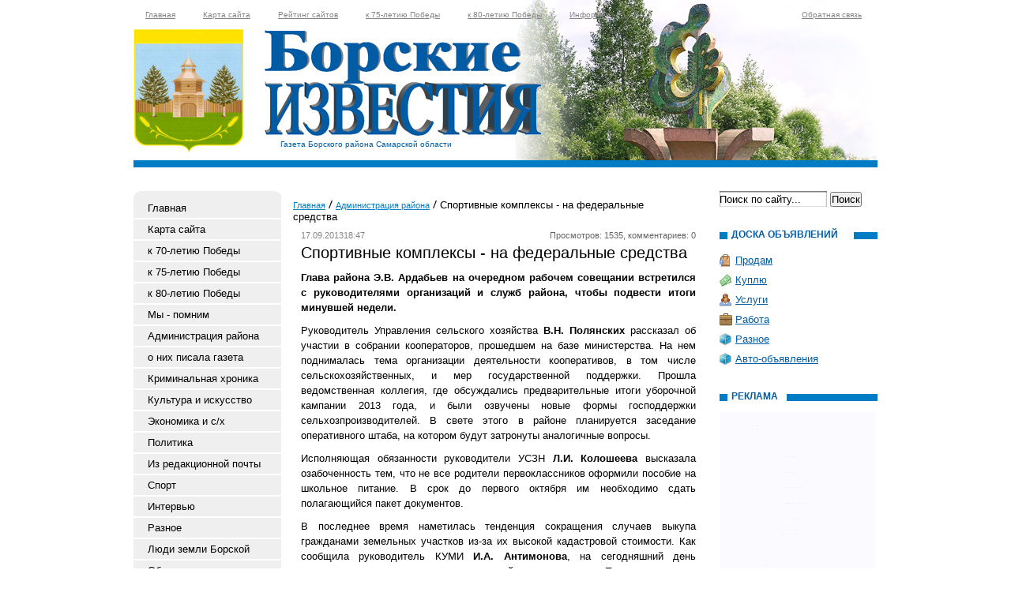

--- FILE ---
content_type: text/html; charset=utf-8
request_url: https://borskizv.ru/admraion/sportivnye-komplexy-na-federalnye-sredstva-17-09-2013.html
body_size: 36232
content:
<!DOCTYPE html PUBLIC "-//W3C//DTD XHTML 1.0 Transitional//EN" "http://www.w3.org/TR/xhtml1/DTD/xhtml1-transitional.dtd">
<html xmlns="http://www.w3.org/1999/xhtml">
<head>
	<title>Спортивные комплексы -  на федеральные средства</title>
	<meta http-equiv="Content-Type" content="text/html; charset=UTF-8" />
	<meta name="keywords" content="Спортивные комплексы -  на федеральные средства" />
	<meta name="description" content="Спортивные комплексы -  на федеральные средства" />
	<link rel="stylesheet" href="/css/tmpl1/style.css?v=0.0453" type="text/css" media="screen" />
<link rel="stylesheet" href="/css/jquery.fancybox-1.3.4.css" type="text/css" media="screen" />
<style type='text/css'>
.calend_table {
  border:1px solid #999999;
  background:#FFFFFF;
  font-family:Verdana;
  font-size:10px;
  color:#333333;
}

.calend_table td {
  vertical-align:middle !important;
  color:#333333;
}

.days_table {
  font-family:Verdana;
  font-size:10px;
}
.days, .days_sun, .days_sun_right {
  background:#999999;
  color:#FFFFFF !important;
  width:35px;
  height:25px;
}
.day, .no_day {
  background: #F9F9F9;
  margin-top:10px;
  padding:0;
}
.day_curr {
  background: #999999;
  color:#FFFFFF !important;
  font-weight:bold;
  margin-top:10px;
  padding:0;
}
.day_sun, .no_day_sun, .day_sun_right, .no_day_sun_right{
  background:#EEEEEE;
}

.no_day, .no_day_sun, .no_day_sun_right {
  color:#FFFFFF !important;
  text-align:center;
}

.days, .days_sun, .day, .no_day, .day_curr, .day_sun, .no_day_sun{
  border-top: 1px solid #FFFFFF;
  border-right: 1px solid #FFFFFF;
  height:25px;
}
.day_sun_right, .no_day_sun_right, .days_sun_right {
  border-top:1px solid #FFFFFF;
  border-right:0;
}

.navig_form td {
  background:#F9F9F9;
  color:#333333;
  padding:3px;
  font-weight:bold;
  font-size:12px;
  height:25px;
}
td.navig_butt {
  padding:0 7px;
  cursor:pointer;
}

.mouseover {
  background:#EEEEEE;
  color:#333333;
  border-top: 1px solid #FFFFFF;
  border-right: 1px solid #FFFFFF;
}

.mouseover_weekend, .mouseover_weekend_s {
  background:#F9F9F9;
  color:#333333;
  border-top: 1px solid #FFFFFF;
  border-right: 1px solid #FFFFFF;
}

.mouseover_weekend_s {
  border-right:none;
}

.month_link {
  text-decoration:underline;
  color:#333333;
  cursor:pointer;
  padding:0 5px;
}

.year_link {
  text-decoration:underline;
  color:#333333;
  cursor:pointer;
  padding:0 5px;
}
a, a:hover {
  color:#333333;
  text-decoration:underline;
}</style>
<script type='text/javascript'>var SUB_FOLDER = '', NETCAT_PATH = '/netcat/';</script>
<script type='text/javascript' src='/netcat/admin/js/lib.js'></script>
<script type='text/javascript' src='/netcat/modules/calendar/calendar.js'></script>

<script type='text/javascript' src='/js/jquery.min.js'></script>
<script type='text/javascript' src='/js/jquery.cycle.js'></script>
<script type='text/javascript' src='/js/jquery.fancybox-1.3.4.pack.js'></script>
<script type='text/javascript'>
$(document).ready(function() {
  $('#galery').cycle({ 
    fx:      'fade',
    next: '#next',
    prev: '#prev'
  });
});
</script>

</head>
<body>
<div id='wrapper'>
<div id='all'>
<div id='header'>
	<ul class='topmenu'><li><a href='/' title='Главная'>Главная</a></li><li><a href='/karta-saita/' title='Карта сайта'>Карта сайта</a></li><li><a href='/siterating/' title='Рейтинг сайтов'>Рейтинг сайтов</a></li><li><a href='/75letie/' title='к 75-летию Победы'>к 75-летию Победы</a></li><li><a href='/85letie/' title='к 80-летию Победы'>к 80-летию Победы</a></li><li><a href='/informer/' title='Информер'>Информер</a></li><li><a href='/kontakty/' title='Обратная связь'>Обратная связь</a></li></ul>

    <div class='title'>Газета Борского района Самарской области</div>
    <div class='top'>
        <div class='logo'>
            <a href='/'><img src='/images/tmpl1/logo.jpg' alt='Борские Известия' title='Борские Известия' /></a>
        </div>
    </div>
    
</div>
<div id='content'>
<div class='leftcol'>
<div class='topfonmenu'>
    <div class='botfonmenu'>
<ul class='leftmenu'><li><a href='/' title='Главная'>Главная</a></li><li><a href='/karta-saita/' title='Карта сайта'>Карта сайта</a></li><li><a href='/obshestvo-copy23/' title='к 70-летию Победы'>к 70-летию Победы</a></li><li><a href='/75letie/' title='к 75-летию Победы'>к 75-летию Победы</a></li><li><a href='/85letie/' title='к 80-летию Победы'>к 80-летию Победы</a></li><li><a href='/m-p/' title='Мы - помним'>Мы - помним</a></li><li><a href='/admraion/' title='Администрация района'>Администрация района</a></li><li><a href='/arhiv-gazeta/' title='о них писала газета'>о них писала газета</a></li><li><a href='/proisshestviya/' title='Криминальная хроника'>Криминальная хроника</a></li><li><a href='/kultura-i-iskusstvo/' title='Культура и искусство'>Культура и искусство</a></li><li><a href='/ekonomika/' title='Экономика и с/х'>Экономика и с/х</a></li><li><a href='/politika/' title='Политика'>Политика</a></li><li><a href='/po4ta/' title='Из редакционной почты'>Из редакционной почты</a></li><li><a href='/sport/' title='Спорт'>Спорт</a></li><li><a href='/intervyu/' title='Интервью'>Интервью</a></li><li><a href='/krome-togo/' title='Разное'>Разное</a></li><li><a href='/ludizborsk/' title='Люди земли Борской'>Люди земли Борской</a></li><li><a href='/kontakty/' title='Обратная связь'>Обратная связь</a></li><li><a href='/doska-objavlenii/' title='Доска объявлений'>Доска объявлений</a></li><li><a href='/konkurs/' title='Конкурс'>Конкурс</a></li><li><a href='/fotogalereya/' title='Фотогалерея'>Фотогалерея</a></li><li><a href='/blogi-zhitelei/' title='Блоги'>Блоги</a></li><li><a href='/tvor4estvo/' title='Творчество'>Творчество</a></li><li><a href='/вехиистории/' title='Вехи нашей ИСТОРИИ'>Вехи нашей ИСТОРИИ</a></li><li><a href='/obgl/' title='Обьявления на главной'>Обьявления на главной</a></li><li><a href='/vzs/' title='За возрождение Самарки'>За возрождение Самарки</a></li></ul>
    </div>
</div>

<div class='interv'><div class='blh'><h3 class='tex'>Интервью</h3></div><ul><li><a href='/intervyu/rekordnyy-urozhay-01-11-2025.html'>Рекордный урожай</a></li><li><a href='/intervyu/seyat-stali-bolshe-15-06-2024.html'>Сеять стали больше</a></li><li><a href='/intervyu/predupredit-i-pomoch-27-04-2024.html'>Предупредить и помочь</a></li><li><a href='/intervyu/molodomu-spetsialistu-17-02-2024.html'>Молодому специалисту</a></li><li><a href='/intervyu/vaktsinatsiya-kak-profilaktika-16-12-2023.html'>Вакцинация как профилактика</a></li><li><a href='/intervyu/kak-srabotali-zhivotnovody-09-12-2023.html'>Как сработали животноводы</a></li><li><a href='/intervyu/o-vich-i-ego-lechenii-09-12-2023.html'>О ВИЧ и его лечении</a></li><li><a href='/intervyu/musornaya-reforma-v-deystvii-25-11-2023.html'>Мусорная  реформа в действии</a></li></ul></div>



<div class='fotogal'>
    <div class='blh'><h3 class='tex tex2'>фотогалерея</h3></div>
    <div class='listalka'>
        <div class='left' id='prev'></div>
<div id='galery' style='float: left;'>
<a href='/fotogalereya/fotogalereya1_6.html'><img src='/files/100/152/Foto9_thumb.jpg' width='145' height='96' alt='' title='' /></a><a href='/fotogalereya/fotogalereya1_6.html'><img src='/files/100/152/Foto68_thumb.jpg' width='145' height='96' alt='' title='' /></a><a href='/fotogalereya/fotogalereya1_6.html'><img src='/files/100/152/Foto74_thumb.jpg' width='145' height='96' alt='' title='' /></a><a href='/fotogalereya/fotogalereya1_10.html'><img src='/files/100/152/Vystavka160_thumb.jpg' width='145' height='96' alt='' title='' /></a><a href='/fotogalereya/fotogalereya1_10.html'><img src='/files/100/152/Vystavka185_thumb.jpg' width='145' height='96' alt='' title='' /></a><a href='/fotogalereya/fotogalereya1_10.html'><img src='/files/100/152/Vystavka228_thumb.jpg' width='145' height='96' alt='' title='' /></a><a href='/fotogalereya/fotogalereya1_12.html'><img src='/files/100/152/Den__rayona_2014_5_thumb.jpg' width='145' height='96' alt='' title='' /></a><a href='/fotogalereya/fotogalereya1_12.html'><img src='/files/100/152/Den__rayona_2014_20_thumb.jpg' width='145' height='96' alt='' title='' /></a>
</div>
        <div class='left right2' id='next'></div>
		<div class='clear'></div>
        <a href='/fotogalereya/'>смотреть все фотографии</a>
    </div>
</div>

<div class='arxiv'>
    <div class='blh'><h3 class='tex tex4'>архив новостей</h3></div>
	<div id='nc_calendar_block'><table width='188' cellpadding='0' cellspacing='0' class='calend_table'><tr valign='top' class='navig_form'>
<td align='left' class='navig_butt'>
<img src='/netcat/modules/calendar/images/left-arrow-std.gif' onclick='nc_calendar_generate(29, 12, 2025); return false;' alt='декабрь' title='декабрь' />
</td>
<td align='center' class='navig_date'>
<span class='month_link'><a href='/arhiv/2026/01/'>январь</a></span>
<span class='year_link'><a href='/arhiv/2026/'>2026</a></span>
</td>
<td align='right' class='navig_butt'>
<img src='/netcat/modules/calendar/images/right-arrow-std.gif' onclick='nc_calendar_generate(29, 2, 2026); return false;' alt='февраль' title='февраль' />
</td>
</tr><tr><td colspan='3'><table cellpadding='0' cellspacing='0' width='100%' class='days_table'><tr><td align='center' class='days'>пон</td><td align='center' class='days'>втр</td><td align='center' class='days'>срд</td><td align='center' class='days'>чет</td><td align='center' class='days'>пят</td><td align='center' class='days_sun'>суб</td><td align='center' class='days_sun_right'>вск</td></tr><tr><td class='no_day'>&nbsp;</td><td class='no_day'>&nbsp;</td><td class='no_day'>&nbsp;</td><td class='day' align='center' onmouseover='this.className="mouseover"' onmouseout='this.className="day"'>1</td><td class='day' align='center' onmouseover='this.className="mouseover"' onmouseout='this.className="day"'>2</td><td class='day_sun' align='center' onmouseover='this.className="mouseover_weekend"' onmouseout='this.className="day_sun"'>3</td><td class='day_sun_right' align='center' onmouseover='this.className="mouseover_weekend_s"' onmouseout='this.className="day_sun_right"'>4</td></tr><tr><td class='day' align='center' onmouseover='this.className="mouseover"' onmouseout='this.className="day"'>5</td><td class='day' align='center' onmouseover='this.className="mouseover"' onmouseout='this.className="day"'>6</td><td class='day' align='center' onmouseover='this.className="mouseover"' onmouseout='this.className="day"'>7</td><td class='day' align='center' onmouseover='this.className="mouseover"' onmouseout='this.className="day"'>8</td><td class='day' align='center' onmouseover='this.className="mouseover"' onmouseout='this.className="day"'>9</td><td class='day_sun' align='center' onmouseover='this.className="mouseover_weekend"' onmouseout='this.className="day_sun"'>10</td><td class='day_sun_right' align='center' onmouseover='this.className="mouseover_weekend_s"' onmouseout='this.className="day_sun_right"'>11</td></tr><tr><td class='day' align='center' onmouseover='this.className="mouseover"' onmouseout='this.className="day"'>12</td><td class='day' align='center' onmouseover='this.className="mouseover"' onmouseout='this.className="day"'>13</td><td class='day' align='center' onmouseover='this.className="mouseover"' onmouseout='this.className="day"'>14</td><td class='day' align='center' onmouseover='this.className="mouseover"' onmouseout='this.className="day"'>15</td><td class='day' align='center' onmouseover='this.className="mouseover"' onmouseout='this.className="day"'>16</td><td class='day_sun' align='center' onmouseover='this.className="mouseover_weekend"' onmouseout='this.className="day_sun"'>17</td><td class='day_sun_right' align='center' onmouseover='this.className="mouseover_weekend_s"' onmouseout='this.className="day_sun_right"'>18</td></tr><tr><td class='day' align='center' onmouseover='this.className="mouseover"' onmouseout='this.className="day"'>19</td><td class='day' align='center' onmouseover='this.className="mouseover"' onmouseout='this.className="day"'>20</td><td class='day' align='center' onmouseover='this.className="mouseover"' onmouseout='this.className="day"'>21</td><td class='day' align='center' onmouseover='this.className="mouseover"' onmouseout='this.className="day"'>22</td><td class='day' align='center' onmouseover='this.className="mouseover"' onmouseout='this.className="day"'>23</td><td class='day_sun' align='center' onmouseover='this.className="mouseover_weekend"' onmouseout='this.className="day_sun"'>24</td><td class='day_sun_right' align='center' onmouseover='this.className="mouseover_weekend_s"' onmouseout='this.className="day_sun_right"'>25</td></tr><tr><td class='day' align='center' onmouseover='this.className="mouseover"' onmouseout='this.className="day"'>26</td><td class='day' align='center' onmouseover='this.className="mouseover"' onmouseout='this.className="day"'>27</td><td class='day' align='center' onmouseover='this.className="mouseover"' onmouseout='this.className="day"'>28</td><td class='day_curr' align='center'>29</td><td class='day' align='center' onmouseover='this.className="mouseover"' onmouseout='this.className="day"'>30</td><td class='day_sun' align='center' onmouseover='this.className="mouseover_weekend"' onmouseout='this.className="day_sun"'>31</td><td class='no_day_sun_right'>&nbsp;</td></tr><tr><td class='no_day'>&nbsp;</td><td class='no_day'>&nbsp;</td><td class='no_day'>&nbsp;</td><td class='no_day'>&nbsp;</td><td class='no_day'>&nbsp;</td><td class='no_day_sun'>&nbsp;</td><td class='no_day_sun_right'>&nbsp;</td></tr></table></td></tr></table></div>
<input type='hidden' id='calendar_cc' value='118' />
<input type='hidden' id='calendar_theme' value='3' />
<input type='hidden' id='calendar_field' value='Date' />
<input type='hidden' id='calendar_filled' value='' />
<input type='hidden' id='calendar_querydate' value='' />

</div>

<div class='reklama'><div class='blh'><h3 class='tex tex6'>Реклама</h3></div>
<script type='text/javascript'>
(function(){
	document.write('<p style=\"text-align: left;\"><span style=\"font-size: 12pх;\">&nbsp;<span style=\"color: rgb(0, 51, 102);\"><strong> <a href=\"http://borskizv.ru/krome-togo/kak-vyyavit-nedobrosovestnogo-rabotodatelya-01-11-2017.html\" target=\"_blank\">Как выявить недобро&shy;совестного работодателя</a></strong></span></span></p>\r\n<p style=\"text-align: justify;font-size: 12pt;font-family: &quot;Times New Roman&quot;, serif;\"><img src=\"/files/Image/nedo80_49.jpg\" width=\"80\" height=\"49\" vspace=\"0\" hspace=\"4\" border=\"0\" align=\"left\" style=\"padding-bottom: -5px;\" alt=\"\" />В этой статье редактор порта&shy;ла gosuslugi.ru Саша Волкова расскажет, как проверить, отчисляет ли работодатель деньги на ваш пенсионный счет. А еще посмотреть, сколько на этом счете уже накопилось</p>\r\n<!--****************-->\r\n<p style=\"text-align:left;\"><span style=\"font-size: 12pх;\">&nbsp;<span style=\"color: rgb(0, 51, 102);\"><strong> <a href=\"http://borskizv.ru/krome-togo/voditelskie-prava-kak-poluchit-zamenit-i-sdelat-mezhdunarodnye-18-10-2017.html\" target=\"_blank\">Водительские права: как получить, заменить и сделать международ&shy;ные</a></strong></span></span></p>\r\n<p style=\"text-align: left;font-size: 12pt;font-family: &quot;Times New Roman&quot;, serif;\"><img src=\"/files/Image/prava80_49.jpg\" width=\"80\" height=\"49\" vspace=\"0\" hspace=\"4\" border=\"0\" align=\"left\" style=\"padding-bottom: -5px;\" alt=\"\" />Получать доку&shy;менты в государствен&shy;ных организациях хлопотно, если заранее не знать, как действовать. <br />\r\n&nbsp; В этой статье редактор портала gosuslugi.ru Максим Ильяхов рассказал, как получить или заменить водительское удостовере&shy;ние и не испортить нервы себе и другим.</p>');
})();
</script><div class='vsp'></div><div class='clear'></div></div>

</div>
<div class='meedcol'>
<div class='pyt'><a href='/'>Главная</a> <img src='/images/tmpl1/pyt.png' /> <a href='/admraion/'>Администрация района</a> <img src='/images/tmpl1/pyt.png' /> Спортивные комплексы -  на федеральные средства</div>

<!-- content -->
<div class='date'>17.09.201318:47 </div>
<div class='view'>Просмотров: 1535, комментариев: 0</div>
<div class='clear'></div>
<h1 class='zag'>Спортивные комплексы -  на федеральные средства</h1>

<p class="MsoNormal" style="text-align:justify"><b>Глава района Э.В. Ардабьев на очередном рабочем совещании встретился с руководителями организаций и служб района, чтобы подвести итоги минувшей недели.</b></p>
<p class="MsoNormal" style="text-align:justify">Руководитель Управления сельского хозяйства <b>В.Н. Полянских</b> рассказал об участии в собрании кооператоров, прошедшем на базе министерства. На нем поднималась тема организации деятельности кооперативов, в том числе сельскохозяйственных, и мер государственной поддержки. Прошла ведомственная коллегия, где обсуждались предварительные итоги уборочной кампании 2013 года, и были озвучены новые формы господдержки сельхозпроизводителей. В свете этого в районе планируется заседание оперативного штаба, на котором будут затронуты аналогичные вопросы.</p>
<p class="MsoNormal" style="text-align:justify">Исполняющая обязанности руководители УСЗН<b> Л.И. Колошеева</b> высказала озабоченность тем, что не все родители первоклассников оформили пособие на школьное питание. В срок до первого октября им необходимо сдать полагающийся пакет документов.</p>
<p class="MsoNormal" style="text-align:justify">В последнее время наметилась тенденция сокращения случаев выкупа гражданами земельных участков из-за их высокой кадастровой стоимости. Как сообщила руководитель КУМИ <b>И.А. Антимонова</b>, на сегодняшний день министерство имущественных отношений издало проект Постановления, в котором установлены дифференцированные выкупные цены на земельные участки. Они будут зависеть от того, какие строения на них размещены.</p>
<p class="MsoNormal" style="text-align:justify">Руководитель комитета по вопросам семьи, опеки и попечительства <b>О.Е. Петрова </b>рассказала об участии в заседании комиссии по делам несовершеннолетних, на котором рассматривался вопрос о детях, не приступивших к учебе. Таковых два ребенка с ограниченными возможностями здоровья. Центру &quot;Семья&quot; и администрациям школ дано распоряжение об определении для них формы обучения. Э.В. Ардабьев поручил выявить несовершеннолетних, которые не приступили к учебе, по всем учреждениям общего и профессионального образования и разоб<span style="font-size:8.0pt;&#xa;line-height:115%;font-family:&quot;Arial&quot;,&quot;sans-serif&quot;;color:black"> </span>раться в причинах.</p>
<p class="MsoNormal" style="text-align:justify">На прошлой неделе Управлением культуры заключены договора на поставку музыкальной и световой аппаратуры. Оборудование позволит работать качественно как в залах, так и на уличных площадках. Отпадет необходимость в привлечении сторонних организаций. Этой информацией поделился руководитель Управления<b> А.В. Репин</b>. Петровский СДК дождался своего часа: подрядчик приступил к демонтажу ветхой кровли и отопительной системы. Продолжаются ремонтные работы в здании центральной библиотеки, Новоборском ДК.</p>
<p class="MsoNormal" style="text-align:justify">В диалоге с главным врачом районной больницы <b>М.М. Шараповым</b> Глава района поинтересовался готовностью к отопительному сезону МСО в Усманке и модулей ФАПов в Заплавном и Языково, где требуется подключение инженерных сетей. &quot;Это нужно сделать до морозов&quot; - подытожил Э.В. Ардабьев.</p>
<p class="MsoNormal" style="text-align:justify">Сборная команда спортсменов с ограниченными возможностями здоровья заняла 7 место в областной спартакиаде среди инвалидов, и привезла 6 медалей по видам спорта в индивидуальных зачетах. Об этом рассказала директор ЦСО <b>Н.Ю. Долматова</b>.</p>
<p class="MsoNormal" style="text-align:justify">Бойцы ПСО №48 (нач. <b>А.М. Колесников</b>) оказались на 8 месте в областных соревнованиях среди пожарно-спасательных отрядов.</p>
<p class="MsoNormal" style="text-align:justify">Заместитель главы администрации по вопросам строительства, транспорта и ЖКХ <b>С.А. Источников</b> принял участие в министерском совещании, посвященном теме проектирования и строительства физкультурно-оздоровительных комплексов на территории области. В частности, ставился вопрос о привлечении федеральных средств на строительство данных спортивных объектов. Борский район вошел в их состав, став одним из одиннадцати.</p>
<p class="MsoNormal"><b>Татьяна ГОРБУНОВА</b></p>
<p>&nbsp;</p>

<div class='clear'></div>

<div class='com'>Комментарии</div><div id='comments'><div id='nc_commentID142_934_0'></div></div><!-- /content -->
</div>
<div class='rightcol'>
<div class='poisk'>
<form action='/search/' method='get'>
    <input type='hidden' name='action' value='index'>
    <input type='text' name='text' class='edit' value='Поиск по сайту...' name='text' onfocus="if( this.value == 'Поиск по сайту...' ) this.value = '';" onblur="if( this.value == '' ) this.value = 'Поиск по сайту...';" />
	<input type='submit'  value='Поиск' />
</form>
</div>



<div class='doska'>
    <div class='blh'><h2 class='tex tex5'>доска объявлений</h2></div>
    <ul>
        <li class='prodam'><a href='/doska-objavlenii/prodam/'>Продам</a></li>
        <li class='kypit'><a href='/doska-objavlenii/kuply/'>Куплю</a></li>
        <li class='yslygi'><a href='/doska-objavlenii/uslugi/'>Услуги</a></li>
        <li class='rabota'><a href='/doska-objavlenii/rabota/'>Работа</a></li>
        <li class='raznoe'><a href='/doska-objavlenii/raznoe/'>Разное</a></li>
        <li class='raznoe'><a href='/doska-objavlenii/avto-adv/'>Авто-объявления</a></li>
    </ul>
</div>

<div class='reklama'><div class='blh'><h3 class='tex tex6'>Реклама</h3></div>
<img src='/files/87/138/vizitki3.gif' style='max-width: 200px;' /><div class='vsp'></div>
<img src='/files/87/138/spravochnik1.gif' style='max-width: 200px;' /><div class='vsp'></div>
<script type='text/javascript'>
(function(){
	document.write('<p align=\"center\" style=\"font-size:15px\"><b style=\"color:#0033CC\">МУП <br />\r\n&quot;редакция газеты<br />\r\n&nbsp;&quot;Борские известия&quot;&quot;</b></p>\r\n<p align=\"center\">&nbsp; &nbsp; Имеет в продаже<br />\r\n<b>КАРТУ<br />\r\nСЕЛА БОРСКОЕ</b></p>\r\n<p align=\"justify\" style=\"font-size:11px\">Наш адрес: с.Борское, ул. Демьяна Бедного 3, часы работы: с 8 до 17 час, перерыв на обед с 12 до 13 час.<br />\r\nт.8(84667)2-12-65 <br />\r\n<br />\r\n<b>Редакция &quot;БИ&quot;</b></p>');
})();
</script><div class='vsp'></div>
<script type='text/javascript'>
(function(){
	document.write('<!--****************-->\r\n<p style=\"text-align: left;\"><span style=\"font-size: 12pх;\">&nbsp;<span style=\"color: rgb(0, 51, 102);\"><strong> <a href=\"http://borskizv.ru/krome-togo/kak-ne-prosrochit-shtraf-gibdd-01-11-2017.html\" target=\"_blank\">Как не просрочить штраф ГИБДД  </a></strong></span></span></p>\r\n<p style=\"text-align: justify;font-size: 12pt;font-family: &quot;Times New Roman&quot;, serif;\"><img src=\"/files/Image/zzz80_49.jpg\" width=\"80\" height=\"49\" vspace=\"0\" hspace=\"4\" border=\"0\" align=\"left\" style=\"padding-bottom: -5px;\" alt=\"\" />Какими бывают штрафы, как они становятся просроченными и как быстро с ними справиться рассмотрим в этом материале.</p>\r\n<!--****************-->\r\n<p style=\"text-align: left;\"><span style=\"font-size: 12pх;\">&nbsp;<span style=\"color: rgb(0, 51, 102);\"><strong> <a href=\"http://borskizv.ru/krome-togo/kak-poluchit-skidku-30-na-oplatu-gosposhliny-02-11-2017.html\" target=\"_blank\">Как получить скидку 30% на оплату госпош&shy;лины?  </a></strong></span></span></p>\r\n<p style=\"text-align: justify;font-size: 12pt;font-family: &quot;Times New Roman&quot;, serif;\"><img src=\"/files/Image/госпошлина8049.jpg\" width=\"80\" height=\"49\" vspace=\"0\" hspace=\"4\" border=\"0\" align=\"left\" style=\"padding-bottom: -5px;\" alt=\"\" />С 1 января 2017 года оплачивать пошлины на государственные услуги можно со скидкой 30%</p>');
})();
</script><div class='vsp'></div>
<script type='text/javascript'>
(function(){
	document.write('<p style=\"text-align: justify;\"><span style=\"font-size: 13px;\">&nbsp;<span style=\"color: rgb(0, 51, 102);\"><strong> <a href=\"http://borskizv.ru/krome-togo/5-sovetov-tem-komu-len-zanimatsya-dokumentami-18-10-2017.html\" target=\"_blank\">5 советов тем, кому лень заниматься документами.&nbsp;</a></strong></span></span></p>\r\n<p style=\"text-align: justify;\"><img src=\"/files/Image/5sov100_61.jpg\" width=\"80\" height=\"49\" vspace=\"0\" hspace=\"4\" border=\"0\" align=\"left\" style=\"padding-bottom: -5px;\" alt=\"\" /><span style=\"font-size: 12pt; line-height: 100%; font-family: &quot;Times New Roman&quot;, serif;\">Редактор порта&shy;ла </span><span lang=\"EN-US\" style=\"font-size: 12pt; line-height: 107%; font-family: &quot;Times New Roman&quot;, serif;\">gosuslugi</span><span style=\"font-size: 12pt; line-height: 107%; font-family: &quot;Times New Roman&quot;, serif;\">.</span><span lang=\"EN-US\" style=\"font-size: 12pt; line-height: 107%; font-family: &quot;Times New Roman&quot;, serif;\">ru</span><span style=\"font-size: 12pt; line-height: 107%; font-family: &quot;Times New Roman&quot;, serif;\"> Саша&nbsp;</span><span style=\"font-size: 12pt; line-height: 107%; font-family: &quot;Times New Roman&quot;, serif;\">Волкова рассказала, как спастись от рутины и решать бюро&shy;кратические вопросы с легкостью</span></p>\r\n\r\n<!--****************-->\r\n<p style=\"text-align: left;\"><span style=\"font-size: 12pх;\">&nbsp;<span style=\"color: rgb(0, 51, 102);\"><strong> <a href=\"http://borskizv.ru/krome-togo/pochemu-prihodyat-sudebnye-pristavy-25-10-2017.html\" target=\"_blank\">Почему приходят судебные приставы</a></strong></span></span></p>\r\n<p style=\"text-align: justify;font-size: 12pt;font-family: &quot;Times New Roman&quot;, serif;\"><img src=\"/files/Image/sudpris80_49.jpg\" width=\"80\" height=\"49\" vspace=\"0\" hspace=\"4\" border=\"0\" align=\"left\" style=\"padding-bottom: -5px;\" alt=\"\" />Судебные прис&shy;тавы могут прийти даже к добросовестным гражданам, которые уверены, что у них нет долгов.<br />\r\n&nbsp; В этой статье редактор портала gosuslugi.ru рас&shy;сказал, почему такое происходит и как этого избежать.</p>\r\n<!--****************-->');
})();
</script><div class='vsp'></div>
<script type='text/javascript'>
(function(){
	document.write('<a hr'+'ef="http://www.youtube.com/channel/UCv9IoOEZqnAw_IUnylCeK_Q" target="_blank">');
})();
</script>
<img src='/files/87/138/Borskie_izvestiya_kanal_2.png' style='max-width: 200px;' alt='Канал газеты "Борские Известия" на YouTube' title='Канал газеты "Борские Известия" на YouTube' /><script type='text/javascript'>
(function(){
	document.write('</'+'a>');
})();
</script><div class='vsp'></div>
<script type='text/javascript'>
(function(){
	document.write('<table cellpadding=0 cellspacing=0 width=190 style=\"border:solid 1px #10b3f9;font-family:Arial;font-size:12px;background-color:#f5f5f4\"><tr><td><table width=100% cellpadding=0 cellspacing=0><tr><td width=8 height=30 background=\"https://rp5.ru/informer/htmlinfa/topshl.png\"  bgcolor=#10b3f9> </td><td width=* align=center background=\"https://rp5.ru/informer/htmlinfa/topsh.png\" bgcolor=#10b3f9><a style=\"color:#ffffff; font-family:Arial;font-size: 12px;\" href=\"https://rp5.ru/1828/ru\"><b>Борское</b></a></td><td width=8 height=30 background=\"https://rp5.ru/informer/htmlinfa/topshr.png\" bgcolor=#10b3f9> </td></tr></table></td></tr><tr><td valign=top style=\"padding:0;\"><iframe src=\"https://rp5.ru/htmla.php?id=1828&lang=ru&um=00000&bg=%23f5f5f4&ft=%23ffffff&fc=%2310b3f9&c=%23000000&f=Arial&s=12&sc=4\" width=100% height=269 frameborder=0 scrolling=no style=\"margin:0;\"></iframe></td></tr></table>');
})();
</script><div class='vsp'></div><div class='clear'></div></div>

</div>
<div class='clear'></div>

<!-- katalog -->





<div style="position: fixed; bottom: 10px; right: 10px; height: 20px; width: 20px;" onclick="$('#mapPag').toggle();"></div><div id="mapPag" style="display: none; clear: both;"> <a href="/map/1.html">1</a>  <a href="/map/2.html">2</a>  <a href="/map/3.html">3</a>  <a href="/map/4.html">4</a>  <a href="/map/5.html">5</a>  <a href="/map/6.html">6</a>  <a href="/map/7.html">7</a>  <a href="/map/8.html">8</a>  <a href="/map/9.html">9</a>  <a href="/map/10.html">10</a>  <a href="/map/11.html">11</a>  <a href="/map/12.html">12</a>  <a href="/map/13.html">13</a>  <a href="/map/14.html">14</a>  <a href="/map/15.html">15</a>  <a href="/map/16.html">16</a>  <a href="/map/17.html">17</a>  <a href="/map/18.html">18</a> </div>

</div>
</div>
</div>

<div id='footer'>
	<div class='vesti'>
<p class='f_img'><strong>«Борские известия»</strong> <br/>Газета Борского района <br />Самарской области </p>
<p>Главный редактор:  <br />А.П.МЕЛЬНИКОВ</p>
    </div>
    <div class='adres'>
<strong>Адрес редакции:</strong> 446660, с. Борское, ул. Демьяна Бедного, 3<br /><br />
<strong>e-mail:</strong> <script>document.write("<a h"+"ref='ma"+"ilto:b"+"orskie-izv"+"estia@ya"+"ndex.ru'>borski"+"e-izvestia@ya"+"ndex.ru</a>");</script><br /><br />
Газета зарегистрирована региональной инспекцией г. Самара. <br />Рег. № С 0254 от 09.12.1993 г.
    </div>
    <div class='red'>
<strong>Телефоны:</strong>  <br />
редактор - 2-11-61; <br />
ответственный секретарь - 2-15-33;<br />  
корректор - 2-14-39;<br />
компьютерный отдел  -  2-12-76; <br />
корреспонденты  -  2-14-47, 2-19-03; <br />
бухгалтерия - 2-15-56,<br />
отдел рекламы, объявлений и печатной продукции - 2-12-65.
    </div>
<div class='counter'>
<noindex><!--LiveInternet counter--><script type="text/javascript"><!--
document.write("<a href='http://www.liveinternet.ru/click' "+
"target=_blank><img src='//counter.yadro.ru/hit?t11.1;r"+
escape(document.referrer)+((typeof(screen)=="undefined")?"":
";s"+screen.width+"*"+screen.height+"*"+(screen.colorDepth?
screen.colorDepth:screen.pixelDepth))+";u"+escape(document.URL)+
";"+Math.random()+
"' alt='' title='LiveInternet: показано число просмотров за 24"+
" часа, посетителей за 24 часа и за сегодня' "+
"border='0' width='88' height='31'><\/a>")
//--></script><!--/LiveInternet-->
</noindex>
</div>
</div>
</body>
</html>